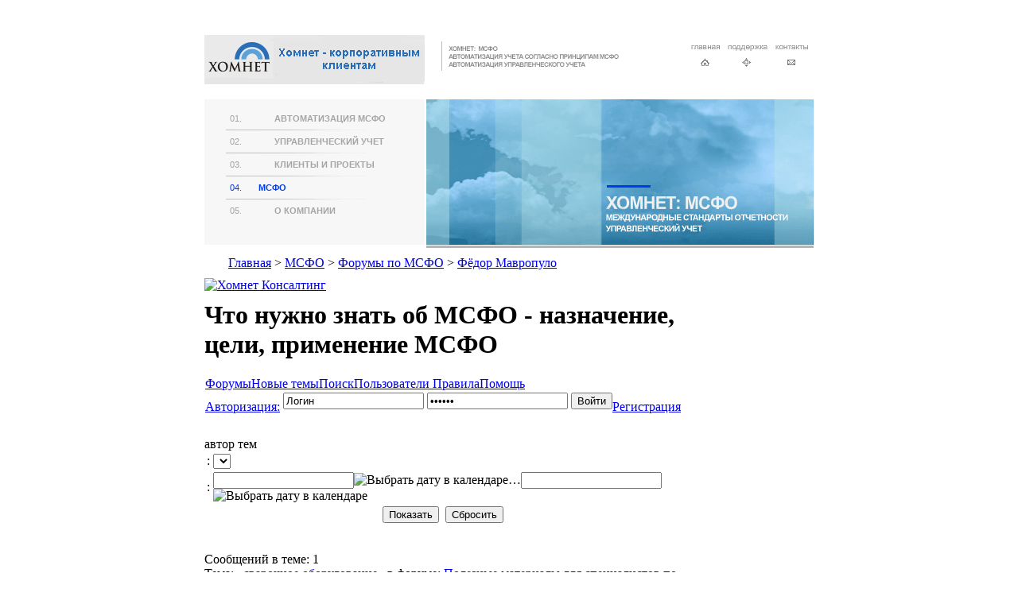

--- FILE ---
content_type: text/html; charset=windows-1251
request_url: http://msfo-soft.ru/msfo/forum/user/16584/post/lta/
body_size: 9106
content:
<html>
<head>
<meta http-equiv="Content-Type" content="text/html; charset=windows-1251" />
<meta name="description" content="Проблемы МСФО, обсуждения, принципы, примеры МСФО на форуме Хомнет Консалтинг" />
<title>Что нужно знать об МСФО - назначение, цели, применение МСФО</title>
<script type="text/javascript">if(!window.BX)window.BX={message:function(mess){if(typeof mess=='object') for(var i in mess) BX.message[i]=mess[i]; return true;}};</script>
<script type="text/javascript">(window.BX||top.BX).message({'JS_CORE_LOADING':'Загрузка...','JS_CORE_NO_DATA':'- Нет данных -','JS_CORE_WINDOW_CLOSE':'Закрыть','JS_CORE_WINDOW_EXPAND':'Развернуть','JS_CORE_WINDOW_NARROW':'Свернуть в окно','JS_CORE_WINDOW_SAVE':'Сохранить','JS_CORE_WINDOW_CANCEL':'Отменить','JS_CORE_H':'ч','JS_CORE_M':'м','JS_CORE_S':'с','JSADM_AI_HIDE_EXTRA':'Скрыть лишние','JSADM_AI_ALL_NOTIF':'Показать все','JSADM_AUTH_REQ':'Требуется авторизация!','JS_CORE_WINDOW_AUTH':'Войти','JS_CORE_IMAGE_FULL':'Полный размер'});</script>
<script type="text/javascript">(window.BX||top.BX).message({'WEEK_START':'1'});(window.BX||top.BX).message({'MONTH_1':'Январь','MONTH_2':'Февраль','MONTH_3':'Март','MONTH_4':'Апрель','MONTH_5':'Май','MONTH_6':'Июнь','MONTH_7':'Июль','MONTH_8':'Август','MONTH_9':'Сентябрь','MONTH_10':'Октябрь','MONTH_11':'Ноябрь','MONTH_12':'Декабрь','MONTH_1_S':'Января','MONTH_2_S':'Февраля','MONTH_3_S':'Марта','MONTH_4_S':'Апреля','MONTH_5_S':'Мая','MONTH_6_S':'Июня','MONTH_7_S':'Июля','MONTH_8_S':'Августа','MONTH_9_S':'Сентября','MONTH_10_S':'Октября','MONTH_11_S':'Ноября','MONTH_12_S':'Декабря','MON_1':'Янв','MON_2':'Фев','MON_3':'Мар','MON_4':'Апр','MON_5':'Май','MON_6':'Июн','MON_7':'Июл','MON_8':'Авг','MON_9':'Сен','MON_10':'Окт','MON_11':'Ноя','MON_12':'Дек','DAY_OF_WEEK_0':'Воскресенье','DAY_OF_WEEK_1':'Понедельник','DAY_OF_WEEK_2':'Вторник','DAY_OF_WEEK_3':'Среда','DAY_OF_WEEK_4':'Четверг','DAY_OF_WEEK_5':'Пятница','DAY_OF_WEEK_6':'Суббота','DOW_0':'Вс','DOW_1':'Пн','DOW_2':'Вт','DOW_3':'Ср','DOW_4':'Чт','DOW_5':'Пт','DOW_6':'Сб','FD_SECOND_AGO_0':'#VALUE# секунд назад','FD_SECOND_AGO_1':'#VALUE# секунду назад','FD_SECOND_AGO_10_20':'#VALUE# секунд назад','FD_SECOND_AGO_MOD_1':'#VALUE# секунду назад','FD_SECOND_AGO_MOD_2_4':'#VALUE# секунды назад','FD_SECOND_AGO_MOD_OTHER':'#VALUE# секунд назад','FD_SECOND_DIFF_0':'#VALUE# секунд','FD_SECOND_DIFF_1':'#VALUE# секунда','FD_SECOND_DIFF_10_20':'#VALUE# секунд','FD_SECOND_DIFF_MOD_1':'#VALUE# секунда','FD_SECOND_DIFF_MOD_2_4':'#VALUE# секунды','FD_SECOND_DIFF_MOD_OTHER':'#VALUE# секунд','FD_MINUTE_AGO_0':'#VALUE# минут назад','FD_MINUTE_AGO_1':'#VALUE# минуту назад','FD_MINUTE_AGO_10_20':'#VALUE# минут назад','FD_MINUTE_AGO_MOD_1':'#VALUE# минуту назад','FD_MINUTE_AGO_MOD_2_4':'#VALUE# минуты назад','FD_MINUTE_AGO_MOD_OTHER':'#VALUE# минут назад','FD_MINUTE_DIFF_0':'#VALUE# минут','FD_MINUTE_DIFF_1':'#VALUE# минута','FD_MINUTE_DIFF_10_20':'#VALUE# минут','FD_MINUTE_DIFF_MOD_1':'#VALUE# минута','FD_MINUTE_DIFF_MOD_2_4':'#VALUE# минуты','FD_MINUTE_DIFF_MOD_OTHER':'#VALUE# минут','FD_MINUTE_0':'#VALUE# минут','FD_MINUTE_1':'#VALUE# минуту','FD_MINUTE_10_20':'#VALUE# минут','FD_MINUTE_MOD_1':'#VALUE# минуту','FD_MINUTE_MOD_2_4':'#VALUE# минуты','FD_MINUTE_MOD_OTHER':'#VALUE# минут','FD_HOUR_AGO_0':'#VALUE# часов назад','FD_HOUR_AGO_1':'#VALUE# час назад','FD_HOUR_AGO_10_20':'#VALUE# часов назад','FD_HOUR_AGO_MOD_1':'#VALUE# час назад','FD_HOUR_AGO_MOD_2_4':'#VALUE# часа назад','FD_HOUR_AGO_MOD_OTHER':'#VALUE# часов назад','FD_HOUR_DIFF_0':'#VALUE# часов','FD_HOUR_DIFF_1':'#VALUE# час','FD_HOUR_DIFF_10_20':'#VALUE# часов','FD_HOUR_DIFF_MOD_1':'#VALUE# час','FD_HOUR_DIFF_MOD_2_4':'#VALUE# часа','FD_HOUR_DIFF_MOD_OTHER':'#VALUE# часов','FD_YESTERDAY':'вчера','FD_TODAY':'сегодня','FD_TOMORROW':'завтра','FD_DAY_AGO_0':'#VALUE# суток назад','FD_DAY_AGO_1':'#VALUE# сутки назад','FD_DAY_AGO_10_20':'#VALUE# суток назад','FD_DAY_AGO_MOD_1':'#VALUE# сутки назад','FD_DAY_AGO_MOD_2_4':'#VALUE# суток назад','FD_DAY_AGO_MOD_OTHER':'#VALUE# суток назад','FD_DAY_DIFF_0':'#VALUE# дней','FD_DAY_DIFF_1':'#VALUE# день','FD_DAY_DIFF_10_20':'#VALUE# дней','FD_DAY_DIFF_MOD_1':'#VALUE# день','FD_DAY_DIFF_MOD_2_4':'#VALUE# дня','FD_DAY_DIFF_MOD_OTHER':'#VALUE# дней','FD_DAY_AT_TIME':'#DAY# в #TIME#','FD_MONTH_AGO_0':'#VALUE# месяцев назад','FD_MONTH_AGO_1':'#VALUE# месяц назад','FD_MONTH_AGO_10_20':'#VALUE# месяцев назад','FD_MONTH_AGO_MOD_1':'#VALUE# месяц назад','FD_MONTH_AGO_MOD_2_4':'#VALUE# месяца назад','FD_MONTH_AGO_MOD_OTHER':'#VALUE# месяцев назад','FD_MONTH_DIFF_0':'#VALUE# месяцев','FD_MONTH_DIFF_1':'#VALUE# месяц','FD_MONTH_DIFF_10_20':'#VALUE# месяцев','FD_MONTH_DIFF_MOD_1':'#VALUE# месяц','FD_MONTH_DIFF_MOD_2_4':'#VALUE# месяца','FD_MONTH_DIFF_MOD_OTHER':'#VALUE# месяцев','FD_YEARS_AGO_0':'#VALUE# лет назад','FD_YEARS_AGO_1':'#VALUE# год назад','FD_YEARS_AGO_10_20':'#VALUE# лет назад','FD_YEARS_AGO_MOD_1':'#VALUE# год назад','FD_YEARS_AGO_MOD_2_4':'#VALUE# года назад','FD_YEARS_AGO_MOD_OTHER':'#VALUE# лет назад','FD_YEARS_DIFF_0':'#VALUE# лет','FD_YEARS_DIFF_1':'#VALUE# год','FD_YEARS_DIFF_10_20':'#VALUE# лет','FD_YEARS_DIFF_MOD_1':'#VALUE# год','FD_YEARS_DIFF_MOD_2_4':'#VALUE# года','FD_YEARS_DIFF_MOD_OTHER':'#VALUE# лет','CAL_BUTTON':'Выбрать','CAL_TIME_SET':'Установить время','CAL_TIME':'Время'});</script>
<script type="text/javascript">(window.BX||top.BX).message({'LANGUAGE_ID':'ru','FORMAT_DATE':'DD.MM.YYYY','FORMAT_DATETIME':'DD.MM.YYYY HH:MI:SS','COOKIE_PREFIX':'BITRIX_SM','SERVER_TZ_OFFSET':'10800','SITE_ID':'ru','USER_ID':'','SERVER_TIME':'1768965557','USER_TZ_OFFSET':'0','USER_TZ_AUTO':'Y','bitrix_sessid':'8b958bf409f11b66952694f56313b951'});</script>


<script type="text/javascript" src="/bitrix/cache/js/ru/forum/kernel_main/kernel_main.js?1634325822188005"></script>
<script type="text/javascript" src="/bitrix/js/main/cphttprequest.min.js?16341957543623"></script>
<script type="text/javascript">BX.setJSList(['/bitrix/js/main/utils.js?163419575419858','/bitrix/js/main/core/core.js?163419575469107','/bitrix/js/main/core/core_ajax.js?163419575420575','/bitrix/js/main/json/json2.min.js?16341957543467','/bitrix/js/main/core/core_ls.js?16341957547365','/bitrix/js/main/session.js?16341957542511','/bitrix/js/main/core/core_popup.js?163419575428778','/bitrix/js/main/core/core_date.js?163419575434102','/bitrix/templates/forum/components/bitrix/forum/homnet/script.js?16341957541065','/bitrix/templates/forum/components/bitrix/forum/homnet/bitrix/forum.menu/.default/script.js?16341957544301','/bitrix/components/bitrix/forum.interface/templates/popup/script.js?16341957428399','/bitrix/components/bitrix/forum.interface/templates/filter/script.js?16341957421807']); </script>
<script src="/bitrix/js/main/utils.js"></script>
<script src="/bitrix/components/bitrix/forum.interface/templates/.default/script.js"></script>
<script src="/bitrix/components/bitrix/forum/templates/.default/script.js"></script>
<script type="text/javascript">var ajaxMessages = {wait:"Загрузка..."}</script>
<script src="/bitrix/components/bitrix/forum.interface/templates/popup/script.js"></script>

<script type="text/javascript" src="/bitrix/cache/js/ru/forum/page_170230278f4ea838ca54e0a9acf47f62/page_170230278f4ea838ca54e0a9acf47f62.js?163432736017031"></script>
<script type="text/javascript">var _ba = _ba || []; _ba.push(["aid", "000b7df93cb53eea75dc32b664c4bd9c"]); _ba.push(["host", "msfo-soft.ru"]); (function() {var ba = document.createElement("script"); ba.type = "text/javascript"; ba.async = true;ba.src = (document.location.protocol == "https:" ? "https://" : "http://") + "bitrix.info/ba.js";var s = document.getElementsByTagName("script")[0];s.parentNode.insertBefore(ba, s);})();</script>



<link href="/bitrix/cache/css/ru/forum/kernel_main/kernel_main.css?163432582249398" type="text/css"  rel="stylesheet" />
<link href="/bitrix/cache/css/ru/forum/page_ccc781d4049f84558a3d6a26039ea1c3/page_ccc781d4049f84558a3d6a26039ea1c3.css?163432736039259" type="text/css"  rel="stylesheet" />
<link href="/bitrix/cache/css/ru/forum/template_8547e640656b27c32fd3790ae403a3eb/template_8547e640656b27c32fd3790ae403a3eb.css?16343258198165" type="text/css"  data-template-style="true"  rel="stylesheet" />

<script>
  (function(i,s,o,g,r,a,m){i['GoogleAnalyticsObject']=r;i[r]=i[r]||function(){
  (i[r].q=i[r].q||[]).push(arguments)},i[r].l=1*new Date();a=s.createElement(o),
  m=s.getElementsByTagName(o)[0];a.async=1;a.src=g;m.parentNode.insertBefore(a,m)
  })(window,document,'script','//www.google-analytics.com/analytics.js','ga');

  ga('create', 'UA-46212233-1', 'msfo-soft.ru');
  ga('send', 'pageview');

</script>
</head>

<body> 
<div id="panel"> 	 </div>
 
<table cellspacing="0" cellpadding="0" border="0" width="766" align="center"> 	
  <tbody>
    <tr> 		<td colspan="2" height="300" id="header_box"> 			


<!--[if IE]>
<style type="text/css">
BODY { behavior:url("/img/csshover3.htc"); }

.menu li
{
margin:-8px 0px -8px 0px !important ;
padding:0px;
vertical-align:middle !important;
}
.menu li a
{
margin:-6px 0px -6px 0px !important ;
}

</style>
<![endif]-->

<style>
.menu
{
margin:10px 0px 0px 27px;
padding: 0;
list-style-type:none;
}
.menu li
{
margin:0px;
padding: 8px 0px 8px 0px;
font:11px Arial ,Tahoma,Verdana,sans-serif;
color:rgb(165, 165, 165);
font-weight:bold;
text-transform: uppercase;
}

.nomer
{
font:11px Arial Narrow,Tahoma,Verdana,sans-serif;
color:rgb(165, 165, 165);
font-weight:normal;
padding-right: 41px;
margin-left: 5px;
}
.menu li a
{
text-decoration:none;
//vertical-align: middle;
color:rgb(165, 165, 165);
height:20px;
padding: 8px 0px 8px 0px;
}
.menu li:hover .nomer
{
color:rgb(2, 59, 232);
padding-right: 21px;
}
.menu li:hover a
{
color:rgb(2, 59, 232);
}
.menu_line
{
background: url(/img/menu_line1.png) no-repeat scroll center center transparent;
width:175px;
height:1px;
padding: 0px !important;
font-size: 0px;
}
.selected .nomer
{
color:rgb(2, 59, 232) !important;
padding-right: 21px !important;	
}
.selected a
{
color:rgb(2, 59, 232) !important;	
}

</style>
<br/><br/><table border="0"  cellspacing="0" cellpadding="0" >
<tr valign="top">
	<td>
    <a href="/"><img src="/img/bottom_left.png" width="277px" height="62px" alt="" border="0"></a>
	</td>
	<td>
    <img src="/img/bottom_center.png" width="331px" height="77px" alt="" border="0">

    <a href="/"><img src="/img/bottom_home.png" width="36" align="top" height="46px" alt="" border="0" style="padding-right: 6px;"></a>
    <a href="/homnet/support.php"><img src="/img/bottom_sup.png" width="50" align="top"  height="46px" alt="" border="0" style="padding-right: 6px;"></a>
    <a href="/company/contacts.php"><img src="/img/bottom_contact.png" width="41" align="top" height="46px" alt="" border="0" style="padding-right: 6px;"></a>
	</td>
</tr>

<tr valign="top">
	<td  height="183px" style="background-color:rgb(247, 247, 247)">

<ul class="menu">

	<li><a href="/homnet/"><span class="nomer">01.</span>Автоматизация МСФО</a></li>
	<li class="menu_line"></li>	
	<li><a href="/technology/"><span class="nomer">02.</span>Управленческий учет</a></li>
	<li class="menu_line"></li>	
	<li><a href="/rewievs/"><span class="nomer">03.</span>Клиенты и проекты</a></li>
	<li class="menu_line"></li>	
	<li class="selected"><a href="/msfo/"><span class="nomer">04.</span>мсфо</a></li>
	<li class="menu_line"></li>	
	<li><a href="/company/"><span class="nomer">05.</span>О компании</a></li>
		

</ul>

</td>
	<td >
    <img src="/img/main.png" width="489px" height="183px" align="top" alt="" border="0">
	</td>
</tr>
<tr>
	<td></td>
	<td>
	<img src="/img/main_line.png" width="489px" align="top" height="4px" alt="" border="0">
	</td>
</tr>

</table>		 </td> 	</tr>
   	
    <tr> 		<td colspan="2" style="padding-top: 10px; padding-left: 30px; " id="breadcrumb_box"> 			<table cellpadding="0" cellspacing="0" border="0" style="padding:0;"><tr><td><a class="chain" href="/" title="Главная">Главная</a></td><td><span>&nbsp;&gt;&nbsp;</span></td><td><a class="chain" href="/msfo/" title="МСФО">МСФО</a></td><td><span>&nbsp;&gt;&nbsp;</span></td><td><a class="chain" href="/msfo/forum/" title="Форумы по МСФО">Форумы по МСФО</a></td><td><span>&nbsp;&gt;&nbsp;</span></td><td><a class="chain" href="/msfo/forum/user/16584/" title="Фёдор  Мавропуло">Фёдор  Мавропуло</a></td></tr></table>        </td>
        </tr>
        <tr>
        <td style="padding-top: 10px;">

<a href="http://www.1c-msfo.ru/homnet/"><img border="0" src="/bitrix/templates/forum/images/baner_forum.jpg" alt="Хомнет Консалтинг" title="Хомнет Консалтинг"></a>


        <br />
       		</td> 	</tr>
   	
    <tr> 	<td width="531" style="padding-top: 10px; padding-bottom: 10px; " id="content_box"> 
        <h1>Что нужно знать об МСФО - назначение, цели, применение МСФО</h1><script type="text/javascript">
//<![CDATA[
	if (phpVars == null || typeof(phpVars) != "object")
	{
		var phpVars = {
			'ADMIN_THEME_ID': '.default',
			'titlePrefix': 'МСФО - '};
	}
	if (typeof oText != "object")
	{
		var oText = {};
	}
	oText['wait_window'] = 'Загрузка...';
//]]>
</script><table cellspacing="0" class="forum-menu"><tr><td class="forumtoolbar">
	<table border="0" cellspacing="0" cellpadding="0">
		<tr>
			<td><div class="forumtoolsection"></div></td>
			<td><div class="forumtoolsection"></div></td>
			<td><div class="icon-flist" onclick="window.location='/msfo/forum/index.php'" title="Перейти в список форумов"></div></td>
			<td><a href="/msfo/forum/index.php" title="Перейти в список форумов">Форумы</a></td><td>
			<script type="text/javascript">
//<![CDATA[
	if (phpVars == null || typeof(phpVars) != "object")
	{
		var phpVars = {
			'ADMIN_THEME_ID': '.default',
			'titlePrefix': 'МСФО - '};
	}

	if (typeof oForum != "object")
		var oForum = {};
	if (typeof oObjectForum != "object")
		oObjectForum = {};
	oForum['_id_416712739'] = [{'CONTENT':'Международные стандарты финансовой отчетности (МСФО)','ONCLICK':'jsUtils.Redirect([], \'/msfo/forum/forum24/\');'},{'CONTENT':'Автоматизация учета по МСФО','ONCLICK':'jsUtils.Redirect([], \'/msfo/forum/forum25/\');'},{'CONTENT':'Консолидированная отчетность по МСФО','ONCLICK':'jsUtils.Redirect([], \'/msfo/forum/forum26/\');'},{'CONTENT':'Трансформация отчетности','ONCLICK':'jsUtils.Redirect([], \'/msfo/forum/forum27/\');'},{'CONTENT':'Обучение, семинары','ONCLICK':'jsUtils.Redirect([], \'/msfo/forum/forum28/\');'},{'CONTENT':'Полезные материалы для специалистов по МСФО','ONCLICK':'jsUtils.Redirect([], \'/msfo/forum/forum32/\');'},{'CONTENT':'Практика применения системы «Хомнет:МСФО»','ONCLICK':'jsUtils.Redirect([], \'/msfo/forum/forum29/\');'},{'CONTENT':'Актуальные предложения от \"Хомнет Консалтинг\"','ONCLICK':'jsUtils.Redirect([], \'/msfo/forum/forum33/\');'},{'CONTENT':'Предложения по работе сайта и форума','ONCLICK':'jsUtils.Redirect([], \'/msfo/forum/forum30/\');'},{'CONTENT':'Предложения о сотрудничестве','ONCLICK':'jsUtils.Redirect([], \'/msfo/forum/forum31/\');'}];
//]]>
</script>
	<div id="_id_416712739" onclick="if(typeof(window.fMenu)=='object'){fMenu.ShowMenu(this, oForum['_id_416712739'])}"  title="Показать" class="icon-more"></div>
</td><td><div class="forumtoolseparator"></div></td>
			<td><div class="icon-active" onclick="window.location='/msfo/forum/topic/new/'" title="Перейти в список новых тем"></div></td>
			<td><a href="/msfo/forum/topic/new/" title="Перейти в список новых тем">Новые темы</a></td><td><div class="forumtoolseparator"></div></td>
			<td><div class="icon-search" onclick="window.location='/msfo/forum/search/'" title="Поиск"></div></td>
			<td><a href="/msfo/forum/search/" title="Поиск по форумам">Поиск</a></td><td><div class="forumtoolseparator"></div></td>
			<td><div class="icon-user_list" onclick="window.location='/msfo/forum/users/'" title="Перейти в список пользователей"></div></td>
			<td><a href="/msfo/forum/users/" title="Перейти в список пользователей">Пользователи&nbsp;</a></td>
			<td><div class="forumtoolsection"></div></td>
			<td><div class="forumtoolsection"></div></td>
			<td><div class="icon-rules" onclick="window.location='/msfo/forum/rules/'" title="Правила форумов"></div></td>
			<td><a href="/msfo/forum/rules/" title="Правила форумов" class="attention">Правила</a></td>
			<td><div class="forumtoolseparator"></div></td>
			<td><div class="icon-help" onclick="window.location='/msfo/forum/help/'" title="Помощь"></div></td>
			<td><a href="/msfo/forum/help/" title="Помощь">Помощь</a></td>
		</tr></table></td></tr>
	<tr>
		<td class="forumtoolbar">
			<table border="0" cellspacing="0" cellpadding="0">
				<tr>
					<td><div class="forumtoolsection"></div></td>
					<td><div class="forumtoolsection"></div></td><td><div class="icon-login" onclick="window.location='/reg.php?auth=yes&amp;backurl=%2Fmsfo%2Fforum%2Fuser%2F16584%2Fpost%2Flta%2F'" title="Авторизация"></div></td><td><a href="/reg.php?auth=yes&amp;backurl=%2Fmsfo%2Fforum%2Fuser%2F16584%2Fpost%2Flta%2F" title="Авторизоваться на сайте">Авторизация:</a>&nbsp;</td>
					<td nowrap="nowrap">
						<form action="/msfo/forum/user/16584/post/lta/" method="post" name="FORUM_AUTH_70866" id="FORUM_AUTH_70866">
							<input type="hidden" name="auth" value='yes' />
							<input type="hidden" name="backurl" value='/msfo/forum/user/16584/post/lta/' />
							<input type="hidden" name="AUTH_FORM" value="Y" />
							<input type="hidden" name="TYPE" value="AUTH" />
							<input type="text" id="USER_LOGIN" name="USER_LOGIN" value="Логин" onfocus="if (this.value == 'Логин') this.value = '';"/>
							<input type="password" id="USER_PASSWORD" name="USER_PASSWORD" value="Пароль" onfocus="if (this.value == 'Пароль') this.value = '';" />
							<input type="submit" id="ENTER" name="ENTER" value="Войти" />
						</form>
					</td><td><div class="forumtoolseparator"></div></td>
					<td><div class="icon-register" onclick="window.location='reg.php'" title="Регистрация нового пользователя"></div></td>
					<td><a href="reg.php" title="Регистрация нового пользователя">Регистрация</a></td></tr>
			</table>
		</td>
	</tr></table><script>
if (typeof oText != "object")
		var oText = {};
oText['no_data'] = 'Не указан список сообщений. Выберите сообщения.';
oText['no_sessid'] = 'Не указан ID сессии';
oText['no_page_name'] = 'Не указан ID страницы';
oText['no_fid'] = 'Не указан ID форума';
oText['no_tid'] = 'Не указан ID темы';
oText['del_topic'] = 'Тема будет удалена без возможности восстановления. Удалить?';
oText['del_topics'] = 'Темы будут удалены без возможности восстановления. Удалить?';
oText['del_message'] = 'Сообщение будет удалено без возможности восстановления. Удалить?';
oText['del_messages'] = 'Сообщения будут удалены без возможности восстановления. Удалить?';
</script><br/><script>
if (phpVars == null || typeof(phpVars) != "object")
{
	var phpVars = {
		'ADMIN_THEME_ID': '.default',
		'titlePrefix': 'МСФО - '};
}
</script>

<form name="forum_form" id="forum_form_id_1013054974" action="/msfo/forum/user/16584/post/lta/" method="get" class="forum-form">
	<input type="hidden" name="sessid" id="sessid_1" value="8b958bf409f11b66952694f56313b951" />	<input type="hidden" name="PAGE_NAME" value="user_post" />
	<input type="hidden" name="UID" value="16584" />
	<input type="hidden" name="mode" value="lta" />
<table border="0" cellpadding="0" cellspacing="0" style="font-size:100%;"><tr><td style="font-size:100%;">
<table border="0" cellpadding="0" cellspacing="0" class="forum-title" width="100%">
	<tr>
		<td width="100%">автор тем</td>
<td class="filter-more">
			<span id="switcher_id_1013054974" onclick="ForumFilter.ShowFilter(this, 'id_1013054974');" title="Показать"></span>
		
		<div style="position:relative;">
			<div id="container_id_1013054974" style="visibility:hidden; position:absolute;" class="forum-popup">
				<table cellpadding="0" cellspacing="0" border="0" class="forum-popup forum-filter">
					<thead onclick="ForumFilter.CheckFilter('id_1013054974', 'all')">
						<tr onmouseover="this.className='over'" onmouseout="this.className=''">
							<td><input type="checkbox" name="forum_filter[]" id="forum_filter_id_1013054974_all" value="all" readonly="readonly" /></td>
							<td>Показать все фильтры</td></tr>
					</thead>
					<tbody>
							<tr onmouseover="this.className='over'" onmouseout="this.className=''" onclick="ForumFilter.CheckFilter('id_1013054974', 'topic'); document.getElementById('forum_filter_id_1013054974_all').checked = false;">
						<td><input type="checkbox" name="forum_filter[]" id="forum_filter_id_1013054974_topic" value="topic" readonly="readonly"  /></td>
						<td></td></tr>
									<tr onmouseover="this.className='over'" onmouseout="this.className=''" onclick="ForumFilter.CheckFilter('id_1013054974', 'message'); document.getElementById('forum_filter_id_1013054974_all').checked = false;">
						<td><input type="checkbox" name="forum_filter[]" id="forum_filter_id_1013054974_message" value="message" readonly="readonly"  /></td>
						<td></td></tr>
								</tbody>
				</table>
			</div>
		</div>
		</td></tr></table>

<div class="forum-br"></div>
<table class="forum-main forum-filter" width="100%">
	<tbody><tr><td align="right">:</td><td align="left"><select name="fid" ><option value="0"  selected='selected'></option><option value="24" ></option><option value="25" ></option><option value="26" ></option><option value="27" ></option><option value="28" ></option><option value="32" ></option><option value="29" ></option><option value="33" ></option><option value="30" ></option><option value="31" ></option></select></td></tr><tr><td align="right">:</td><td align="left"><input type="text" id="date_create" name="date_create" value="" /><img src="/bitrix/js/main/core/images/calendar-icon.gif" alt="Выбрать дату в календаре" class="calendar-icon" onclick="BX.calendar({node:this, field:'date_create', form: 'forum_form', bTime: false, currentTime: '1768976357', bHideTime: false});" onmouseover="BX.addClass(this, 'calendar-icon-hover');" onmouseout="BX.removeClass(this, 'calendar-icon-hover');" border="0"/><span class="date-interval-hellip">&hellip;</span><input type="text" id="date_create1" name="date_create1" value="" /><img src="/bitrix/js/main/core/images/calendar-icon.gif" alt="Выбрать дату в календаре" class="calendar-icon" onclick="BX.calendar({node:this, field:'date_create1', form: 'forum_form', bTime: false, currentTime: '1768976357', bHideTime: false});" onmouseover="BX.addClass(this, 'calendar-icon-hover');" onmouseout="BX.removeClass(this, 'calendar-icon-hover');" border="0"/></td></tr><tr id="row_id_1013054974_topic"  style="display:none;" ><td align="right">:</td><td align="left"><span class="filter-hide" onclick="ForumFilter.CheckFilter('id_1013054974', 'topic');"></span><input type="text" name="topic" value="" /></td></tr><tr id="row_id_1013054974_message"  style="display:none;" ><td align="right">:</td><td align="left"><span class="filter-hide" onclick="ForumFilter.CheckFilter('id_1013054974', 'message');"></span><input type="text" name="message" value="" /></td></tr>	</tbody>
	<tfoot>
		<tr><td colspan="2" align="center"><input type="submit" name="set_filter" value="Показать" />&nbsp;
		<input type="submit" name="del_filter" value="Сбросить" /></td></tr>
	</tfoot>
</table>
</td></tr>
</table>
</form><br /><div class="forum-title">
						<div class="forum-title-views">Cообщений в теме: <span>1</span></div><span>Тема:</span> &laquo;<a href="/msfo/forum/forum32/topic1060/messages/">сварочное оборудование</a>&raquo;  <span>в форуме: <a href="/msfo/forum/forum32/">Полезные материалы для специалистов по МСФО</a></span>
				</div><div class="forum-br"></div><table class="forum-message" width="100%" border="0" cellpadding="0" cellspacing="0">
					<tr>
						<td class="forum-message-user-info" rowspan="2">
							<b>Фёдор Мавропуло</b><br /><div class="forum-message-status">Заглянувший</div><div class="forum-message-description"></div><div class="forum-message-posts">Всего сообщений:</div>1<br /><div class="forum-message-datereg">Дата регистрации:</div> 14.08.2022<br /></td>
						<td class="border-bottom">
							<table class="clear"><tr>
								<td width="100%"><div class="forum-message-datecreate">Создано: </div>14.08.2022 14:58:06<br /></td>
								<td><a title="" href="" class="forum-button-small">Перейти</a></td></tr></table>
							<div class="forum-hr"></div>
							В нашем фирменном магазине ресанта вы можете приобрести <noindex><a href="http://alfa-arc.ru/" target="_blank" rel="nofollow">http://alfa-arc.ru/</a></noindex> Ресанта программок демократичной цене. Сварочное оборудование ресанта представлено в форме следующих категорий товара: сварочные машины инверторные, инверторные плазменные резаки, сварочные cpeдcтвa, сварочные электроды, полуавтоматические сварочные аппараты инверторного типа. Для сварочных автоматов ресанта свойственен высочайший класс защищенности ip двадцати одного, бюджетная стоимость но высочайший коэффициент замечательного действия. Вышеуказанные изделия имеют встроенными функционалом предотвращения перегревания, антизалипания («anti stick»), форсажа дуги («arc make») и ароматного начала («proceed start»), в том, что обуславливает высокую уровень производительности, надежности и долгого этого эксплуатации аппаратуры ресанта. Модельный ассортимент сварочных инверторных изделий предусматривает следующие разновидности аппаратуры: саи/ саи-процента New-88 вплоть до 31.Восемьдесят New</td>
					</tr>
					<tr><td class="border-top"><div class="empty"></div></td></tr>
				</table>
				<div class="forum-br"></div><div class="forum-br"></div><br/><table cellspacing="0" class="forum-menu"><tr><td class="forumtoolbar">
	<table border="0" cellspacing="0" cellpadding="0">
		<tr>
			<td><div class="forumtoolsection"></div></td>
			<td><div class="forumtoolsection"></div></td>
			<td><div class="icon-flist" onclick="window.location='/msfo/forum/index.php'" title="Перейти в список форумов"></div></td>
			<td><a href="/msfo/forum/index.php" title="Перейти в список форумов">Форумы</a></td><td>
			<script type="text/javascript">
//<![CDATA[
	if (phpVars == null || typeof(phpVars) != "object")
	{
		var phpVars = {
			'ADMIN_THEME_ID': '.default',
			'titlePrefix': 'МСФО - '};
	}

	if (typeof oForum != "object")
		var oForum = {};
	if (typeof oObjectForum != "object")
		oObjectForum = {};
	oForum['_id_301102918'] = [{'CONTENT':'Международные стандарты финансовой отчетности (МСФО)','ONCLICK':'jsUtils.Redirect([], \'/msfo/forum/forum24/\');'},{'CONTENT':'Автоматизация учета по МСФО','ONCLICK':'jsUtils.Redirect([], \'/msfo/forum/forum25/\');'},{'CONTENT':'Консолидированная отчетность по МСФО','ONCLICK':'jsUtils.Redirect([], \'/msfo/forum/forum26/\');'},{'CONTENT':'Трансформация отчетности','ONCLICK':'jsUtils.Redirect([], \'/msfo/forum/forum27/\');'},{'CONTENT':'Обучение, семинары','ONCLICK':'jsUtils.Redirect([], \'/msfo/forum/forum28/\');'},{'CONTENT':'Полезные материалы для специалистов по МСФО','ONCLICK':'jsUtils.Redirect([], \'/msfo/forum/forum32/\');'},{'CONTENT':'Практика применения системы «Хомнет:МСФО»','ONCLICK':'jsUtils.Redirect([], \'/msfo/forum/forum29/\');'},{'CONTENT':'Актуальные предложения от \"Хомнет Консалтинг\"','ONCLICK':'jsUtils.Redirect([], \'/msfo/forum/forum33/\');'},{'CONTENT':'Предложения по работе сайта и форума','ONCLICK':'jsUtils.Redirect([], \'/msfo/forum/forum30/\');'},{'CONTENT':'Предложения о сотрудничестве','ONCLICK':'jsUtils.Redirect([], \'/msfo/forum/forum31/\');'}];
//]]>
</script>
	<div id="_id_301102918" onclick="if(typeof(window.fMenu)=='object'){fMenu.ShowMenu(this, oForum['_id_301102918'])}"  title="Показать" class="icon-more"></div>
</td><td><div class="forumtoolseparator"></div></td>
			<td><div class="icon-active" onclick="window.location='/msfo/forum/topic/new/'" title="Перейти в список новых тем"></div></td>
			<td><a href="/msfo/forum/topic/new/" title="Перейти в список новых тем">Новые темы</a></td><td><div class="forumtoolseparator"></div></td>
			<td><div class="icon-search" onclick="window.location='/msfo/forum/search/'" title="Поиск"></div></td>
			<td><a href="/msfo/forum/search/" title="Поиск по форумам">Поиск</a></td><td><div class="forumtoolseparator"></div></td>
			<td><div class="icon-user_list" onclick="window.location='/msfo/forum/users/'" title="Перейти в список пользователей"></div></td>
			<td><a href="/msfo/forum/users/" title="Перейти в список пользователей">Пользователи&nbsp;</a></td>
			<td><div class="forumtoolsection"></div></td>
			<td><div class="forumtoolsection"></div></td>
			<td><div class="icon-rules" onclick="window.location='/msfo/forum/rules/'" title="Правила форумов"></div></td>
			<td><a href="/msfo/forum/rules/" title="Правила форумов" class="attention">Правила</a></td>
			<td><div class="forumtoolseparator"></div></td>
			<td><div class="icon-help" onclick="window.location='/msfo/forum/help/'" title="Помощь"></div></td>
			<td><a href="/msfo/forum/help/" title="Помощь">Помощь</a></td>
		</tr></table></td></tr>
	<tr>
		<td class="forumtoolbar">
			<table border="0" cellspacing="0" cellpadding="0">
				<tr>
					<td><div class="forumtoolsection"></div></td>
					<td><div class="forumtoolsection"></div></td><td><div class="icon-login" onclick="window.location='/reg.php?auth=yes&amp;backurl=%2Fmsfo%2Fforum%2Fuser%2F16584%2Fpost%2Flta%2F'" title="Авторизация"></div></td><td><a href="/reg.php?auth=yes&amp;backurl=%2Fmsfo%2Fforum%2Fuser%2F16584%2Fpost%2Flta%2F" title="Авторизоваться на сайте">Авторизация:</a>&nbsp;</td>
					<td nowrap="nowrap">
						<form action="/msfo/forum/user/16584/post/lta/" method="post" name="FORUM_AUTH_69575" id="FORUM_AUTH_69575">
							<input type="hidden" name="auth" value='yes' />
							<input type="hidden" name="backurl" value='/msfo/forum/user/16584/post/lta/' />
							<input type="hidden" name="AUTH_FORM" value="Y" />
							<input type="hidden" name="TYPE" value="AUTH" />
							<input type="text" id="USER_LOGIN" name="USER_LOGIN" value="Логин" onfocus="if (this.value == 'Логин') this.value = '';"/>
							<input type="password" id="USER_PASSWORD" name="USER_PASSWORD" value="Пароль" onfocus="if (this.value == 'Пароль') this.value = '';" />
							<input type="submit" id="ENTER" name="ENTER" value="Войти" />
						</form>
					</td><td><div class="forumtoolseparator"></div></td>
					<td><div class="icon-register" onclick="window.location='reg.php'" title="Регистрация нового пользователя"></div></td>
					<td><a href="reg.php" title="Регистрация нового пользователя">Регистрация</a></td></tr>
			</table>
		</td>
	</tr></table><script>
if (typeof oText != "object")
		var oText = {};
oText['no_data'] = 'Не указан список сообщений. Выберите сообщения.';
oText['no_sessid'] = 'Не указан ID сессии';
oText['no_page_name'] = 'Не указан ID страницы';
oText['no_fid'] = 'Не указан ID форума';
oText['no_tid'] = 'Не указан ID темы';
oText['del_topic'] = 'Тема будет удалена без возможности восстановления. Удалить?';
oText['del_topics'] = 'Темы будут удалены без возможности восстановления. Удалить?';
oText['del_message'] = 'Сообщение будет удалено без возможности восстановления. Удалить?';
oText['del_messages'] = 'Сообщения будут удалены без возможности восстановления. Удалить?';
</script> 		</td>
		
	</tr>
    <tr>
		<td colspan="2" id="footermenu_box">
			<div style="float:left; margin: 1px 15px 0 0;"><a href="/"><img src="/bitrix/templates/forum/images/home.gif" border="0" title="Главная" alt="Главная"/></a></div>
			<div style="float:left; margin: 1px 15px 0 0;"><a href="/homnet/support.php"><img src="/bitrix/templates/forum/images/support.gif" border="0" title="Поддержка" alt="Поддержка"/></a></div>
			<div style="float:left; margin: 1px 15px 0 0;"><a href="/company/contacts.php"><img src="/bitrix/templates/forum/images/contacts.gif" border="0" title="Контакты" alt="Контакты"/></a></div>
			<div style="float:right; margin: 1px 0 0 0;">
			<noindex>
<!--LiveInternet counter--><script type="text/javascript"><!--
document.write("<a href='http://www.liveinternet.ru/click' "+
"target=_blank><img src='http://counter.yadro.ru/hit?t26.3;r"+
escape(document.referrer)+((typeof(screen)=="undefined")?"":
";s"+screen.width+"*"+screen.height+"*"+(screen.colorDepth?
screen.colorDepth:screen.pixelDepth))+";u"+escape(document.URL)+
";h"+escape(document.title.substring(0,80))+";"+Math.random()+
"' alt='' title='LiveInternet: показано число посетителей за"+
" сегодня' "+
"border=0 width=88 height=15><\/a>")//--></script><!--/LiveInternet-->
			</noindex>
			</div>
			
<table  border="0" cellspacing="0" cellpadding="0"  align="left"  style="margin:0px 0px 0 0px"><tr>


							<td align="center" style="padding-top:0px;"><a href="/msfo/" class="bottommenuact">МСФО</a>&nbsp;&nbsp;|&nbsp;&nbsp;</td>
			


							<td align="center" style="padding-top:0px;"><a href="/homnet/" class="bottommenu">Решение Хомнет: МСФО</a>&nbsp;&nbsp;|&nbsp;&nbsp;</td>
			


							<td align="center" style="padding-top:0px;"><a href="/technology/" class="bottommenu">1С:Консолидация</a>&nbsp;&nbsp;|&nbsp;&nbsp;</td>
			


							<td align="center" style="padding-top:0px;"><a href="/rewievs/" class="bottommenu">Проекты</a>&nbsp;&nbsp;|&nbsp;&nbsp;</td>
			


							<td align="center" style="padding-top:0px;"><a href="/company/" class="bottommenu">О компании</a>&nbsp;&nbsp;|&nbsp;&nbsp;</td>
			


							<td  align="center" style="padding-top:0px;"><a href="/sitemap.php" class="bottommenu">Карта сайта</a></td>
			
</tr></table>

		</td>
	</tr>
			<tr><td colspan="2" id="footercopy_box">
				<div style="float:right;">
					(495) 967-81-52&nbsp;&nbsp;&nbsp;|&nbsp;&nbsp;&nbsp;
<script type="text/javascript"> document.write('<a href=\"mailto:info&#x40;1c-msfo&#x2e;ru\">info&#x40;1c-msfo&#x2e;ru</a>');</script>
				</div>
			</td></tr>
</table>

<!-- AWLA -->
<script language="javascript">
sg_js="1.0";
sg_r=""+Math.random()+"&r="+escape(document.referrer)+"&pg="+escape(window.location.href);
document.cookie="sg=1; path=/";
sg_r+="&c="+(document.cookie?"1":"0");
if (self!=top) {fr=1;} else {fr=0;}
sg_r+="&fr="+fr;
mt=(new Date()).getTimezoneOffset();
sg_r+="&mt="+mt;
</script>
<script language="javascript1.1">
sg_js="1.1";
sg_r+="&j="+(navigator.javaEnabled()?"1":"0")
</script>
<script language="javascript1.2">
sg_js="1.2";
sg_r+="&wh="+screen.width+'x'+screen.height+"&px="+
(((navigator.appName.substring(0,3)=="Mic"))?
screen.colorDepth:screen.pixelDepth)
</script>
<script language="javascript1.3">sg_js="1.3"</script>
<script language="javascript">
sg_r+="&jv="+sg_js+"&js=1";
document.write("<img "+" src='http://www.1c-msfo.ru/_awla/stat.php?"+sg_r+"&' border=0 width=0 height=0>") </script> <noscript> <img src="http://www.1c-msfo.ru/_awla/stat.php?nojs=1" border=0> </noscript>
<!-- /AWLA -->



<!-- YaMetrics begin -->
<script type="text/javascript"><!--
var ya_cid=61263;
//--></script>
<script src="http://bs.yandex.ru/resource/watch.js" type="text/javascript"></script>
<noscript><div style="display: inline;"><img src="http://bs.yandex.ru/watch/61263" width="1" height="1" alt=""></div></noscript>
<!-- YaMetrics end -->

</body>
</html>